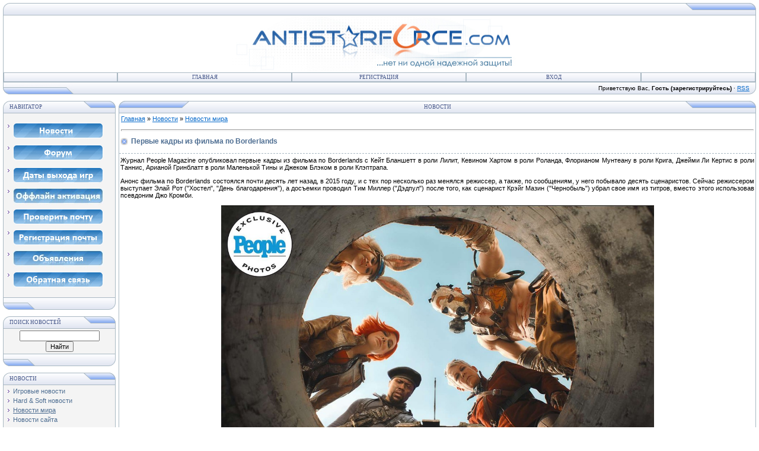

--- FILE ---
content_type: text/html; charset=UTF-8
request_url: https://antistarforce.com/publ/novosti_mira/pervye_kadry_iz_filma_po_borderlands/4-1-0-80873
body_size: 6546
content:
<html>
<head>
<title>Первые кадры из фильма по Borderlands</title>
<meta name="referrer" content="origin">
<meta http-equiv="Content-Type" content="text/html; charset=utf-8" />
<meta http-equiv="Content-Style-Type" content="text/css" />
<meta name="keywords" content="новости, games, игры, software, софт, hardware, железо, game console, игровые приставки" />
<meta name="description" content="Первые кадры из фильма по Borderlands" />
<meta property="og:image" content="/logo/antistarforce_logo.jpg" />

	<link rel="stylesheet" href="/.s/src/base.min.css" />
	<link rel="stylesheet" href="/.s/src/layer1.min.css" />

	<script src="/.s/src/jquery-1.12.4.min.js"></script>
	
	<script src="/.s/src/uwnd.min.js"></script>
	<link rel="stylesheet" href="/.s/src/ulightbox/ulightbox.min.css" />
	<script src="/.s/src/ulightbox/ulightbox.min.js"></script>
	<script>
/* --- UCOZ-JS-DATA --- */
window.uCoz = {"uLightboxType":1,"layerType":1,"language":"ru","site":{"host":"antistarforce.ucoz.ru","id":"0antistarforce","domain":"antistarforce.com"},"module":"publ","ssid":"744437125716042012151","sign":{"7251":"Запрошенный контент не может быть загружен. Пожалуйста, попробуйте позже.","3125":"Закрыть","7254":"Изменить размер","7287":"Перейти на страницу с фотографией.","7252":"Предыдущий","5255":"Помощник","7253":"Начать слайд-шоу","5458":"Следующий"},"country":"US"};
/* --- UCOZ-JS-CODE --- */

		function eRateEntry(select, id, a = 65, mod = 'publ', mark = +select.value, path = '', ajax, soc) {
			if (mod == 'shop') { path = `/${ id }/edit`; ajax = 2; }
			( !!select ? confirm(select.selectedOptions[0].textContent.trim() + '?') : true )
			&& _uPostForm('', { type:'POST', url:'/' + mod + path, data:{ a, id, mark, mod, ajax, ...soc } });
		}

		function updateRateControls(id, newRate) {
			let entryItem = self['entryID' + id] || self['comEnt' + id];
			let rateWrapper = entryItem.querySelector('.u-rate-wrapper');
			if (rateWrapper && newRate) rateWrapper.innerHTML = newRate;
			if (entryItem) entryItem.querySelectorAll('.u-rate-btn').forEach(btn => btn.remove())
		}
function loginPopupForm(params = {}) { new _uWnd('LF', ' ', -250, -100, { closeonesc:1, resize:1 }, { url:'/index/40' + (params.urlParams ? '?'+params.urlParams : '') }) }
/* --- UCOZ-JS-END --- */
</script>

	<style>.UhideBlock{display:none; }</style>
	<script type="text/javascript">new Image().src = "//counter.yadro.ru/hit;noadsru?r"+escape(document.referrer)+(screen&&";s"+screen.width+"*"+screen.height+"*"+(screen.colorDepth||screen.pixelDepth))+";u"+escape(document.URL)+";"+Date.now();</script>
</head>
<body>
<body style="PADDING-BOTTOM: 5px; PADDING-LEFT: 5px; PADDING-RIGHT: 5px; PADDING-TOP: 5px" leftmargin="0" rightmargin="0" topmargin="0" bgcolor="#ffffff"> 
<link type="text/css" rel="stylesheet" href="/_st/my.css" />
<link rel="icon" href="/favicon.ico" type="image/x-icon">
<script type="text/javascript">function chbg(t,f){if (f==1){t.style.background="url(/shablon/1.gif)";}else {t.style.background="url(/shablon/2.gif)";}}</script>
 <table border="0" cellspacing="0" cellpadding="0" width="100%" align="center">
 <tbody>
 <tr>
 <td bgcolor="#e4e8f3">
 <img border="0" src="/shablon/3.gif" width="11" height="21" /></td>
 <td class="copy" bgcolor="#e4e8f3" background="/shablon/4.gif" width="95%"><font color="#445588"></font></td>
 <td bgcolor="#e4e8f3">
 <img border="0" src="/shablon/5.gif" width="119" height="21" /></td>
 </tr>
 </tbody>
 </table>
 <table class="topBorder" border="0" cellspacing="0" cellpadding="0" width="100%" align="center" height="60">
 <tbody>
 <tr>
 <td onclick="javascript:window.location.href='/';" style="WHITE-SPACE: nowrap; BACKGROUND: url(/logo/antistarforce_logo.jpg) no-repeat center 50%; -moz-background-clip: -moz-initial; -moz-background-origin: -moz-initial; -moz-background-inline-policy: -moz-initial" background="/shablon/6.gif">
 <div>&nbsp;</div>
 <div>&nbsp;</div>
 <div>&nbsp;</div>
 <div>&nbsp;</div>
 <div>&nbsp;</div>
 <div>&nbsp;</div>
 <div>&nbsp;</div>
 <div>&nbsp;</div></td>
 </tr>
 </tbody>
 </table>
 <table border="0" cellspacing="0" cellpadding="0" width="100%" align="center">
 <tbody>
 <tr>
 <td class="topBorder">
 <table border="0" cellspacing="0" cellpadding="0" width="100%">
 <tbody>
 <tr>
 <td class="topMenu" background="/shablon/2.gif" width="15%">
 <img border="0" src="/shablon/7.gif" width="1" height="1" /></td>
<TD class=topMenu background=/shablon/2.gif width="23%" align=middle onmouseover="chbg(this,1);" onmouseout="chbg(this,0);"><A class=menu1 href="/">Главная</A></TD><td width="23%" class="topMenu" onMouseOver="chbg(this,1);" onMouseOut="chbg(this,0);" background="/shablon/2.gif" align="center"><a class="menu1" href="/index/3">Регистрация</a></td><td width="23%" class="topMenu" onMouseOver="chbg(this,1);" onMouseOut="chbg(this,0);" background="/shablon/2.gif" align="center"><a class="menu1" href="javascript:;" rel="nofollow" onclick="loginPopupForm(); return false;">Вход</a></td>
 <td class="topMenu" background="/shablon/2.gif" width="15%">
 <img border="0" src="/shablon/7.gif" width="1" height="1" /></td>
 </tr>
 </tbody>
 </table></td>
 </tr>
 </tbody>
 </table>
 <table border="0" cellspacing="0" cellpadding="0" width="100%" align="center">
 <tbody>
 <tr>
 <td bgcolor="#e4e8f3">
 <img border="0" src="/shablon/8.gif" width="119" height="21" /></td>
<TD class=copy bgColor=#e4e8f3 background=/shablon/4.gif width="95%" align=right>Приветствую Вас, <b>Гость (зарегистрируйтесь)</b> · <A href="https://antistarforce.com/publ/rss/">RSS</A></TD>
 <td bgcolor="#e4e8f3">
 <img border="0" src="/shablon/9.gif" width="11" height="21" /></td>
 </tr>
 </tbody>
 </table>
 <table border="0" cellspacing="0" cellpadding="0" width="100%" align="center">
 <tbody>
 <tr>
 <td valign="top" width="195">
 <table border="0" cellspacing="0" cellpadding="0" width="190">
 <tbody>
 <tr>
 <td>
 <table border="0" cellspacing="0" cellpadding="0" width="100%" bgcolor="#e9ecf5">
 <tbody>
 <tr>
 <td width="2%">
 <img border="0" src="/shablon/3.gif" width="11" height="21" /></td>
 <td background="/shablon/4.gif" width="70%">
 <div class="blockTitle">навигатор</div></td>
 <td width="28%">
 <img border="0" src="/shablon/10.gif" width="54" height="21" /></td>
 </tr>
 </tbody>
 </table></td>
 </tr>
 <tr>
 <td style="PADDING-BOTTOM: 3px; PADDING-LEFT: 3px; PADDING-RIGHT: 3px; PADDING-TOP: 3px" class="topBorder" bgcolor="#f4f4f4"><!--U1AAMENU1Z--><div style="display:inline;" id="menuDiv"><UL class=uz><SPAN style="COLOR: #ffffff; TEXT-DECORATION: underline"><STRONG><SPAN style="COLOR: #9400d3"><SPAN style="COLOR: #9400d3; TEXT-DECORATION: underline"><STRONG><SPAN style="COLOR: #9400d3">
<DIV align=center><SPAN style="COLOR: #ffffff; TEXT-DECORATION: underline"><STRONG><SPAN style="COLOR: #ffffff"><SPAN style="COLOR: #ffffff; TEXT-DECORATION: underline"><STRONG><SPAN style="COLOR: #ffffff">&nbsp;</SPAN></STRONG></SPAN></SPAN></STRONG></SPAN></DIV></SPAN></STRONG></SPAN></SPAN> </STRONG></SPAN>
<LI class=m>
<A href="/publ/" sp_eventwasset="on"><IMG alt="" src="/knopki/news1b.jpg" border=0></A>
<LI class=m>
<A href="/forum/"><IMG alt="" src="/knopki/forum1b.jpg" border=0></A>
<LI class=m>
<DIV><A href="/forum/97/"><IMG alt="" src="/knopki/dativihodiigr1b.jpg" border=0></A></DIV>
<LI class=m>
<DIV><A href="/forum/138-20488-1"><IMG alt="" src="/knopki/offline_activation.jpg" border=0></A></DIV>
<LI class=m>
<DIV><SPAN style="COLOR: #9400d3; TEXT-DECORATION: underline"><STRONG><SPAN style="COLOR: #9400d3"><SPAN style="COLOR: #9400d3; TEXT-DECORATION: underline"><STRONG><SPAN style="COLOR: #9400d3"><A href="https://mail.google.com/a/antistarforce.com" target="_blank"><IMG alt="" src="/knopki/vhodnapo4tu1b.jpg" border=0></A></SPAN></STRONG></SPAN></SPAN></STRONG></SPAN></DIV>
<LI class=m>
<DIV><SPAN style="COLOR: #9400d3; TEXT-DECORATION: underline"><A href="/forum/38-190-1"><IMG alt="" src="/knopki/po4taantistarforce1b.jpg" border=0></A></SPAN></DIV>
<LI class=m>
<DIV><SPAN style="COLOR: #9400d3; TEXT-DECORATION: underline"><A href="/board/"><IMG alt="" src="/knopki/obievleniyashop1b.jpg" border=0></A></SPAN><SPAN style="COLOR: #ffffff; TEXT-DECORATION: underline"></SPAN></DIV>
<LI class=m>
<DIV><SPAN style="COLOR: #9400d3; TEXT-DECORATION: underline"><SPAN style="COLOR: #9400d3; TEXT-DECORATION: underline"><A href="/index/obratnaya_svyaz/0-9/"><IMG alt="" src="/knopki/obratnayasvyaz.jpg" border=0></A></SPAN></SPAN></DIV>
<LI class=m>
</SPAN></SPAN></SPAN></DIV>
</LI></UL></div><script type="text/javascript">try { var nl=document.getElementById('menuDiv').getElementsByTagName('a'); var found=-1; var url=document.location.href+'/'; var len=0; for (var i=0;i<nl.length;i++){ if (url.indexOf(nl[i].href)>=0){ if (found==-1 || len<nl[i].href.length){ found=i; len=nl[i].href.length; } } } if (found>=0){ nl[found].className='ma'; } } catch(e){}</script><!--/U1AAMENU1Z--> </td>
 </tr>
 <tr>
 <td bgcolor="#e9ecf5">
 <img border="0" src="/shablon/11.gif" width="190" height="21" /></td>
 </tr>
 </tbody>
 </table>
</p>
<p>
<table cellspacing="0" cellpadding="0" border="0" width="190">
<tbody>
<tr>
 <table border="0" cellspacing="0" cellpadding="0" width="190">
 <tbody>
 <tr>
 <td>
 <table border="0" cellspacing="0" cellpadding="0" width="100%" bgcolor="#e9ecf5">
 <tbody>
 <tr>
 <td width="2%">
 <img border="0" src="/shablon/3.gif" width="11" height="21" /></td>
 <td background="/shablon/4.gif" width="70%">
 <div class="blockTitle">Поиск новостей</div></td>
 <td width="28%">
 <img border="0" src="/shablon/10.gif" width="54" height="21" /></td>
 </tr>
 </tbody>
 </table></td>
 </tr>
 <tr>
 <td style="PADDING-BOTTOM: 3px; PADDING-LEFT: 3px; PADDING-RIGHT: 3px; PADDING-TOP: 3px" class="topBorder" bgcolor="#f4f4f4" align="middle"><center>
<div class="searchForm">
<form action="/search/" style="margin:0" method="get" onsubmit="this.sfSbm.disabled=true"><div align="center" class="schQuery">
<input type="text" name="q" maxlength="30" size="20" class="queryField">
<input type="hidden" value="publ" name="m">
</div>
<div align="center" class="schBtn">
<input type="submit" value="Найти" name="sfSbm" class="searchSbmFl">
</div>
</form>
</div>
</center></td>
 </tr>
 <tr bgcolor="#e9ecf5">
 <td>
 <img border="0" src="/shablon/11.gif" width="190" height="21" /></td>
 </tr>
 </tbody>
 </table></div>
</p>
<p>
 <table border="0" cellspacing="0" cellpadding="0" width="190">
 <tbody>
 <tr>
 <td>
 <table border="0" cellspacing="0" cellpadding="0" width="100%" bgcolor="#e9ecf5">
 <tbody>
 <tr>
 <td width="2%">
 <img border="0" src="/shablon/3.gif" width="11" height="21" /></td>
 <td background="/shablon/4.gif" width="70%">
 <div class="blockTitle">новости</div></td>
 <td width="28%">
 <img border="0" src="/shablon/10.gif" width="54" height="21" /></td>
 </tr>
 </tbody>
 </table></td>
 </tr>
 <tr>
 <td style="PADDING-BOTTOM: 3px; PADDING-LEFT: 3px; PADDING-RIGHT: 3px; PADDING-TOP: 3px" class="topBorder" bgcolor="#f4f4f4"><table border="0" cellspacing="1" cellpadding="0" width="100%" class="catsTable"><tr>
					<td style="width:100%" class="catsTd" valign="top" id="cid1">
						<a href="/publ/igrovye_novosti/1" class="catName">Игровые новости</a>  
					</td></tr><tr>
					<td style="width:100%" class="catsTd" valign="top" id="cid2">
						<a href="/publ/hard_soft_novosti/2" class="catName">Hard & Soft новости</a>  
					</td></tr><tr>
					<td style="width:100%" class="catsTd" valign="top" id="cid4">
						<a href="/publ/novosti_mira/4" class="catNameActive">Новости мира</a>  
					</td></tr><tr>
					<td style="width:100%" class="catsTd" valign="top" id="cid3">
						<a href="/publ/novosti_sajta/3" class="catName">Новости сайта</a>  
					</td></tr></table></td>
 </tr>
 <tr>
 <td bgcolor="#e9ecf5">
 <img border="0" src="/shablon/11.gif" width="190" height="21" /></td>
 </tr>
 </tbody>
 </table>
</p>
<p>
 <div style="PADDING-BOTTOM: 3px; PADDING-LEFT: 3px; PADDING-RIGHT: 3px; PADDING-TOP: 3px">&nbsp;</div></div></td>
 <td height="100%" valign="top">
 <table border="0" cellspacing="0" cellpadding="0" width="100%">
 <tbody>
 <tr>
 <td bgcolor="#e9ecf5">
 <img border="0" src="/shablon/12.gif" width="119" height="21" /></td>
 <td bgcolor="#e9ecf5" background="/shablon/4.gif" width="95%" align="middle">
 <div class="blockTitle">Новости</div></td>
 <td bgcolor="#e9ecf5">
 <img border="0" src="/shablon/5.gif" width="119" height="21" /></td>
 </tr>
 </tbody>
 </table>
 <table border="0" cellspacing="0" cellpadding="0" width="100%" class="topBorder">
 <tbody>
 <tr>
 <td style="PADDING-BOTTOM: 3px; PADDING-LEFT: 3px; PADDING-RIGHT: 3px; PADDING-TOP: 3px" valign="top" colspan="3">
 <table border="0" cellspacing="0" cellpadding="0" width="100%">
 <tbody>
 <tr>
 <td width="80%"><a href="/">Главная</a> » <a href="/publ/">Новости</a> <a href=""></a> » <a href="/publ/novosti_mira/4">Новости мира</a></td>
 <TD style="WHITE-SPACE: nowrap" align=right>
 </TD>
 </TR>
 <tr>
 <td><CENTER><A href="/" target=_blank></A></CENTER></td>
 </tr>
 </TBODY></TABLE>
 </tr>
 <tr><td style="padding: 3px;"><hr></td></tr>
 <tr>
 <td>
</td>
 </tr>
 </tbody>
 </table>
 <table class="eBlock topBorder" border="0" cellspacing="0" cellpadding="2" width="100%">
 <tbody>
 <tr>
 <td>
 <div style="PADDING-BOTTOM: 3px" class="eTitle">
 <div style="FLOAT: right"></div>
<h1 class="entryTitle">Первые кадры из фильма по Borderlands</h1>
</div>
 </td>
 </tr>
 </tbody>
 </table>
 <table class="topBorder eBlock" border="0" cellspacing="0" cellpadding="2" width="100%">
 <tbody>
 <tr>
 <td class="eText" colspan="2"><section class="Entry__content flex flex-col break-words text-gray-700 dark:text-gray-400">
<p>Журнал People Magazine опубликовал первые кадры из фильма по Borderlands с Кейт Бланшетт в роли Лилит, Кевином Хартом в роли Роланда, Флорианом Мунтеану в роли Крига, Джейми Ли Кертис в роли Таннис, Арианой Гринблатт в роли Маленькой Тины и Джеком Блэком в роли Клэптрапа.</p>

<p>Анонс фильма по Borderlands состоялся почти десять лет назад, в 2015 году, и с тех пор несколько раз менялся режиссер, а также, по сообщениям, у него побывало десять сценаристов. Сейчас режиссером выступает Элай Рот (&quot;Хостел&quot;, &quot;День благодарения&quot;), а досъемки проводил Тим Миллер (&quot;Дэдпул&quot;) после того, как сценарист Крэйг Мазин (&quot;Чернобыль&quot;) убрал свое имя из титров, вместо этого использовав псевдоним Джо Кромби.</p>

<center>
<figure class="vue-target">
<div><a data-lg-id="2a6210f7-33f6-40d3-b0b3-5ad77debdceb" data-src="https://cdn.shazoo.ru/735731_Zleljgu_cate-blanchett-borderlands-021924-1-0bd7f6be0cb7411d8e15ea24f009553e.jpg" href="https://cdn.shazoo.ru/735731_Zleljgu_cate-blanchett-borderlands-021924-1-0bd7f6be0cb7411d8e15ea24f009553e.jpg"><img alt="" src="https://cdn.shazoo.ru/c1200x800/735731_Zleljgu_cate-blanchett-borderlands-021924-1-0bd7f6be0cb7411d8e15ea24f009553e.jpg" srcset="https://cdn.shazoo.ru/c1200x800/735731_Zleljgu_cate-blanchett-borderlands-021924-1-0bd7f6be0cb7411d8e15ea24f009553e.jpg, https://cdn.shazoo.ru/c1800x1200/735731_Zleljgu_cate-blanchett-borderlands-021924-1-0bd7f6be0cb7411d8e15ea24f009553e.jpg 1.5x, https://cdn.shazoo.ru/c2400x1600/735731_Zleljgu_cate-blanchett-borderlands-021924-1-0bd7f6be0cb7411d8e15ea24f009553e.jpg 2x" style="width: 730px; height: 487px;" title="" /></a></div>
</figure>
</center>

<p>В прошлом июле сообщалось, что фильм находится в аду постпродакшна, и с тех пор мало что просочилось о его состоянии. Но после девяти лет ожидания он наконец выходит &mdash; 9 августа.</p>

<p>Сюжет следует за Лилит, которая возвращается на свою родную планету Пандора в поисках пропавшей дочери Атласа. Она объединяется с Роландом, Маленькой Тиной, Кригом, Таннис и Клэптрапом, чтобы выполнить свою миссию.</p>
</section>
<br>
<p align="right"><b><font size="2"><a href="https://shazoo.ru/2024/02/20/153805/pervye-kadry-iz-filma-po-borderlands" target="_blank">Источник</a>&nbsp;</b></font></p>
</td>
 </tr>
 <tr>
 <td class="eDetails1" colspan="2">Раздел: <a href="/publ/novosti_mira/4">Новости мира</a> | Добавил: <a href="javascript:;" rel="nofollow" onclick="window.open('/index/8-1', 'up1', 'scrollbars=1,top=0,left=0,resizable=1,width=700,height=375'); return false;">Admin</a> | 20.02.24</td>
 </tr>
 <tr>
 <td class="eDetails2" colspan="2">Просмотров: <b>444</b> | Комментарии: <b>0</b> 
</td>
 </tr>
 </tbody>
 </table>
 <table border="0" cellspacing="0" cellpadding="0" width="100%" class="topBorder">
 <tbody>
 <tr>
 <td height="25" align="right"></td>
 </tr>
 <tr>
 <td colspan="2">
 <div><script>
				function spages(p, link) {
					!!link && location.assign(atob(link));
				}
			</script>
			<div id="comments"></div>
			<div id="newEntryT"></div>
			<div id="allEntries"></div>
			<div id="newEntryB"></div></div>
</td>
 </tr>
 <tr>
 <td colspan="2" align="middle"></td>
 </tr>
 <tr>
 <td height="10" colspan="2"></td>
 </tr>
 </tbody>
 </table>
 <table border="0" cellspacing="0" cellpadding="0" width="100%" class="topBorder">
 <tbody>
 <tr>
 <td>
 <div align="center" class="commReg">Добавлять комментарии могут только зарегистрированные пользователи.<br />[ <a href="/index/3">Регистрация</a> | <a href="javascript:;" rel="nofollow" onclick="loginPopupForm(); return false;">Вход</a> ]</div> 
 </td>
 </tr>
 </tbody>
 </table>
 <table border="0" cellspacing="0" cellpadding="0" width="100%">
 <tbody>
 <tr>
 <td bgcolor="#e9ecf5">
 <img border="0" src="/shablon/8.gif" width="119" height="21" /></td>
 <td class="copy" bgcolor="#e9ecf5" background="/shablon/4.gif" width="95%" align="middle">
 <center></center></td>
 <td bgcolor="#e9ecf5">
 <img border="0" src="/shablon/13.gif" width="119" height="21" /></td>
 </tr>
 </tbody>
 </table>
 <div align="center">
 <table style="WIDTH: 100%; BORDER-COLLAPSE: collapse">
 <tbody>
 <tr>
 <br />
 <td>
</td>
 </tr>
 </tbody>
 </table></div>
 <div align="center">
 <table style="WIDTH: 100%" border="0" cellspacing="0" cellpadding="0">
 <tbody>
 <tr>
 <td style="WIDTH: 100%">
 <table style="WIDTH: 100%; BACKGROUND: #e9ecf5; HEIGHT: 100%" border="0" cellspacing="0" cellpadding="0">
 <tbody>
 <tr>
 <td width="0%">
 <img border="0" src="/shablon/3.gif" width="11" height="21" /></td>
 <td style="WIDTH: 100%; BACKGROUND: url(/shablon/4.gif)" background="/shablon/4.gif" width="70%">
 <div class="blockTitle" align="left"><span style="COLOR: #000080; FONT-SIZE: 10pt"><strong>
 <div class="blockTitle">Статистика</div></strong></span></div></td>
 <td width="28%">
 <img style="WIDTH: 83px; HEIGHT: 21px" border="0" src="/shablon/10.gif" width="54" height="21" /></td>
 </tr>
 </tbody>
 </table></td>
 </tr>
 <tr>
 <td style="WIDTH: 100%; PADDING-: 3px" class="topBorder">
 <p align="center"><!--U1BANNERS1Z--><!-- Yandex.Metrika counter -->
<script type="text/javascript" >
 (function(m,e,t,r,i,k,a){m[i]=m[i]||function(){(m[i].a=m[i].a||[]).push(arguments)};
 m[i].l=1*new Date();k=e.createElement(t),a=e.getElementsByTagName(t)[0],k.async=1,k.src=r,a.parentNode.insertBefore(k,a)})
 (window, document, "script", "https://mc.yandex.ru/metrika/tag.js", "ym");

 ym(89396210, "init", {
 clickmap:true,
 trackLinks:true,
 accurateTrackBounce:true
 });
</script>
<noscript><div><img src="https://mc.yandex.ru/watch/89396210" style="position:absolute; left:-9999px;" alt="" /></div></noscript>
<!-- /Yandex.Metrika counter -->
<!-- Yandex.Metrika counter -->
<script type="text/javascript" >
 (function(m,e,t,r,i,k,a){m[i]=m[i]||function(){(m[i].a=m[i].a||[]).push(arguments)};
 m[i].l=1*new Date();
 for (var j = 0; j < document.scripts.length; j++) {if (document.scripts[j].src === r) { return; }}
 k=e.createElement(t),a=e.getElementsByTagName(t)[0],k.async=1,k.src=r,a.parentNode.insertBefore(k,a)})
 (window, document, "script", "https://mc.yandex.ru/metrika/tag.js", "ym");

 ym(97257167, "init", {
 clickmap:true,
 trackLinks:true,
 accurateTrackBounce:true
 });
</script>
<noscript><div><img src="https://mc.yandex.ru/watch/97257167" style="position:absolute; left:-9999px;" alt="" /></div></noscript>
<!-- /Yandex.Metrika counter -->
<!--LiveInternet counter--><script type="text/javascript"><!--
document.write("<a href='http://www.liveinternet.ru/click' "+
"target=_blank><img src='//counter.yadro.ru/hit?t14.11;r"+
escape(document.referrer)+((typeof(screen)=="undefined")?"":
";s"+screen.width+"*"+screen.height+"*"+(screen.colorDepth?
screen.colorDepth:screen.pixelDepth))+";u"+escape(document.URL)+
";"+Math.random()+
"' alt='' title='LiveInternet: показано число просмотров за 24"+
" часа, посетителей за 24 часа и за сегодня' "+
"border='0' width='88' height='31'><\/a>")
//--></script><!--/LiveInternet-->
<!--/U1BANNERS1Z--> </p></td>
 </tr>

 
 <tr>
 <td>
 <p align="center">
 <table border="0" cellspacing="0" cellpadding="0" width="100%">
 <tbody>
 <tr>
 <td bgcolor="#e9ecf5">
 <img border="0" src="/shablon/8.gif" width="119" height="21" /></td>
 <td class="copy" bgcolor="#e9ecf5" background="/shablon/4.gif" width="95%" align="middle">
 <center></center></td>
 <td bgcolor="#e9ecf5">
 <img border="0" src="/shablon/13.gif" width="119" height="21" /></td>
 </tr>
 </tbody>
 </table></p></td>
 </tr></p>
 </tbody>
 </table></div>
 <div align="center">© 2007-2026 NoCD / NoDVD для игр на antistarforce.com. При копировании материалов с сайта ссылка на сайт <strong>обязательна</strong></div></td></p></td>
 </tr>
 </tbody>
 </table>
 </tr>
 </tbody>
 </table>
 <p align="center"></p>
</body>
</html>
<!-- 0.19490 (s723) -->